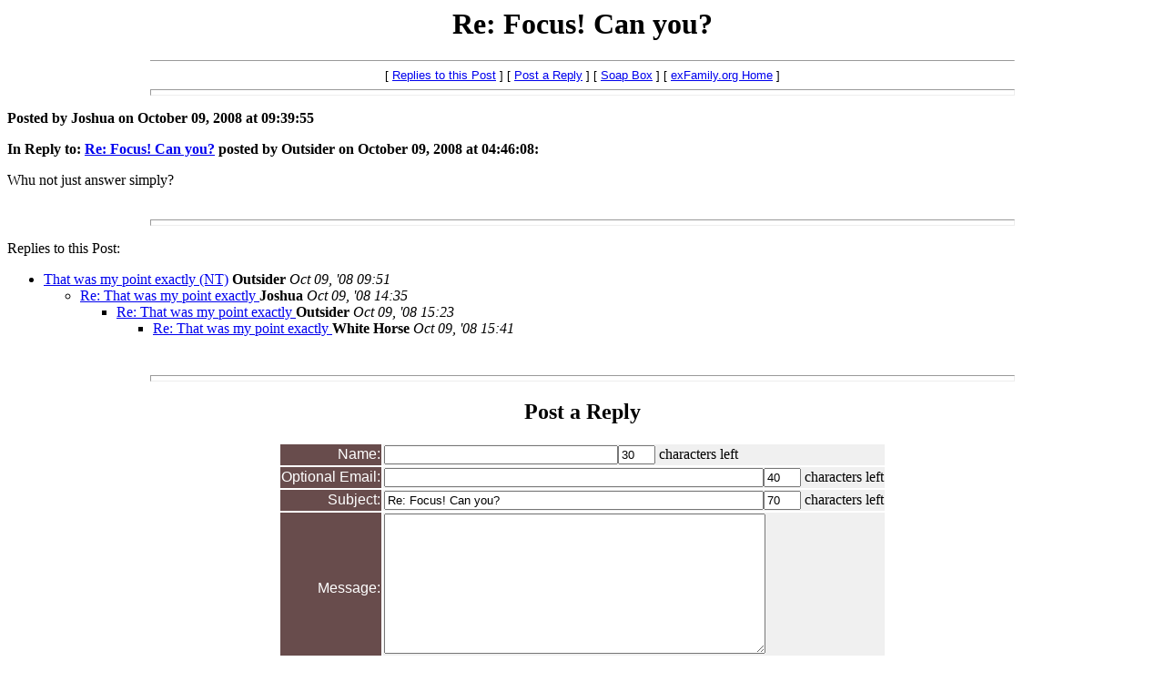

--- FILE ---
content_type: text/html
request_url: http://www.exfamily.org/chatbbs/soap/posts/22.htm
body_size: 2226
content:
<html>
<head>
<title>Re: Focus! Can you?</title>
<script src="/css/em.js"></script>
<META HTTP-EQUIV="Cache-Control" CONTENT="no-cache">
<SCRIPT SRC="../../postroutines.js"></SCRIPT>
</head>
<body bgcolor="#FFFFFF">
    <center>
      <h1>Re: Focus! Can you?</h1>
    </center>
<hr size=1 width=75%>
<center>
<font size="2" face="Arial, helvetica, sans-serif">[ <a href="#Replies">Replies to this Post</a> ] [ <a href="#postfp">Post a Reply</a> ] [ <a href="http://www.exfamily.org/chatbbs/soap/">Soap Box</a> ] [ <a href="/">exFamily.org Home</a> ]</font>
</center>
<hr size=7 width=75%><p>
<b>Posted by <b>Joshua</b> on October 09, 2008 at 09:39:55</b><p>
<b>In Reply to: <a href="21.htm">Re: Focus! Can you?</a> posted by Outsider on October 09, 2008 at 04:46:08:</b><p>
<!-- message -->
Whu not just answer simply? 
<br>
<!-- end of message -->
<br><hr size=7 width=75%><p>
<a name="Replies">Replies to this Post:</a><br>
<ul><!--insert: 22-->
<!--top: 23--><li><a href="23.htm">That was my point exactly (NT)</a> <b>Outsider</b> <i>Oct 09, '08 09:51</i>
<ul><!--insert: 23-->
<!--top: 27--><li><a href="27.htm">Re: That was my point exactly </a> <b>Joshua</b> <i>Oct 09, '08 14:35</i>
<ul><!--insert: 27-->
<!--top: 28--><li><a href="28.htm">Re: That was my point exactly </a> <b>Outsider</b> <i>Oct 09, '08 15:23</i>
<ul><!--insert: 28-->
<!--top: 29--><li><a href="29.htm">Re: That was my point exactly </a> <b>White Horse</b> <i>Oct 09, '08 15:41</i>
<ul><!--insert: 29-->
</ul><!--end: 29-->
</ul><!--end: 28-->
</ul><!--end: 27-->
</ul><!--end: 23-->
</ul><!--end: 22-->
<br><hr size=7 width=75%><p>
<a name="postfp"><center><h2>Post a Reply</h2></center></a><p>
<script language="JavaScript">postform('5','8,15,21,22','Joshua','Re: Focus! Can you?','October 09, 2008 at 09:39:55');</script><noscript>[REST OF PAGE TRUNCATED]</noscript><br><p>
<hr size=1 width=75%>
<center>
<font size="2" face="Arial, helvetica, sans-serif">[ <a href="#Replies">Replies to this Post</a> ] [ <a href="#postfp">Post a Reply</a> ] [ <a href="http://www.exfamily.org/chatbbs/soap/">Soap Box</a> ] [ <a href="/">exFamily.org Home</a> ]</font>
</center>
<br><br></body></html>



--- FILE ---
content_type: application/javascript
request_url: http://www.exfamily.org/css/em.js
body_size: 681
content:
function mb(box,domain) {
  document.write(box+"&#64;"+domain); 
}

function mbl(box,domain) {
  document.write("<a href=\"mailto:"+box+"&#64;"+domain+"\">"+box+"&#64;"+domain+"<\/a>"); 
}

function mbll(box,domain,linkname) {
  document.write("<a href=\"mailto:"+box+"&#64;"+domain+"\">"+linkname+"</a>"); 
}

function mblll(box,domain,alias,dome) {
  document.write("<a href=\"mailto:"+box+"&#64;"+domain+"\">"+alias+"&#64;"+dome+"</a>"); 
}

function mbl4(box,domain) {
  document.write("<a href=\"mailto:"+box+"&#64;"+domain+"\">"+box+"&#64;"+domain+"</a>"); 
}
function hl(url) {
  document.write("<a href=\""+url+"\" target=\"_blank\">"+url+"</a>"); 
}
